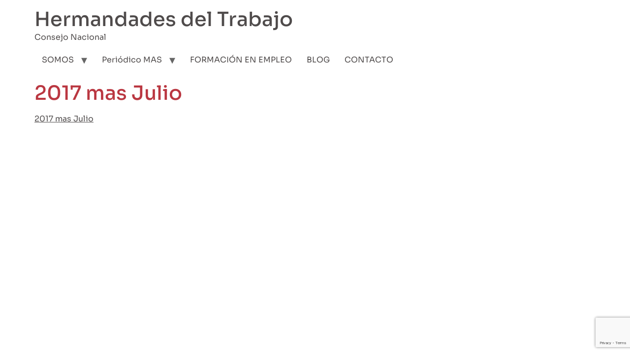

--- FILE ---
content_type: text/html; charset=utf-8
request_url: https://www.google.com/recaptcha/api2/anchor?ar=1&k=6Lf-UEUaAAAAAN5L-GhFvwmKnNA4D71eXLslabsx&co=aHR0cHM6Ly9oZXJtYW5kYWRlc3RyYWJham8ub3JnOjQ0Mw..&hl=en&v=PoyoqOPhxBO7pBk68S4YbpHZ&size=invisible&anchor-ms=20000&execute-ms=30000&cb=nafgzeohgri9
body_size: 48774
content:
<!DOCTYPE HTML><html dir="ltr" lang="en"><head><meta http-equiv="Content-Type" content="text/html; charset=UTF-8">
<meta http-equiv="X-UA-Compatible" content="IE=edge">
<title>reCAPTCHA</title>
<style type="text/css">
/* cyrillic-ext */
@font-face {
  font-family: 'Roboto';
  font-style: normal;
  font-weight: 400;
  font-stretch: 100%;
  src: url(//fonts.gstatic.com/s/roboto/v48/KFO7CnqEu92Fr1ME7kSn66aGLdTylUAMa3GUBHMdazTgWw.woff2) format('woff2');
  unicode-range: U+0460-052F, U+1C80-1C8A, U+20B4, U+2DE0-2DFF, U+A640-A69F, U+FE2E-FE2F;
}
/* cyrillic */
@font-face {
  font-family: 'Roboto';
  font-style: normal;
  font-weight: 400;
  font-stretch: 100%;
  src: url(//fonts.gstatic.com/s/roboto/v48/KFO7CnqEu92Fr1ME7kSn66aGLdTylUAMa3iUBHMdazTgWw.woff2) format('woff2');
  unicode-range: U+0301, U+0400-045F, U+0490-0491, U+04B0-04B1, U+2116;
}
/* greek-ext */
@font-face {
  font-family: 'Roboto';
  font-style: normal;
  font-weight: 400;
  font-stretch: 100%;
  src: url(//fonts.gstatic.com/s/roboto/v48/KFO7CnqEu92Fr1ME7kSn66aGLdTylUAMa3CUBHMdazTgWw.woff2) format('woff2');
  unicode-range: U+1F00-1FFF;
}
/* greek */
@font-face {
  font-family: 'Roboto';
  font-style: normal;
  font-weight: 400;
  font-stretch: 100%;
  src: url(//fonts.gstatic.com/s/roboto/v48/KFO7CnqEu92Fr1ME7kSn66aGLdTylUAMa3-UBHMdazTgWw.woff2) format('woff2');
  unicode-range: U+0370-0377, U+037A-037F, U+0384-038A, U+038C, U+038E-03A1, U+03A3-03FF;
}
/* math */
@font-face {
  font-family: 'Roboto';
  font-style: normal;
  font-weight: 400;
  font-stretch: 100%;
  src: url(//fonts.gstatic.com/s/roboto/v48/KFO7CnqEu92Fr1ME7kSn66aGLdTylUAMawCUBHMdazTgWw.woff2) format('woff2');
  unicode-range: U+0302-0303, U+0305, U+0307-0308, U+0310, U+0312, U+0315, U+031A, U+0326-0327, U+032C, U+032F-0330, U+0332-0333, U+0338, U+033A, U+0346, U+034D, U+0391-03A1, U+03A3-03A9, U+03B1-03C9, U+03D1, U+03D5-03D6, U+03F0-03F1, U+03F4-03F5, U+2016-2017, U+2034-2038, U+203C, U+2040, U+2043, U+2047, U+2050, U+2057, U+205F, U+2070-2071, U+2074-208E, U+2090-209C, U+20D0-20DC, U+20E1, U+20E5-20EF, U+2100-2112, U+2114-2115, U+2117-2121, U+2123-214F, U+2190, U+2192, U+2194-21AE, U+21B0-21E5, U+21F1-21F2, U+21F4-2211, U+2213-2214, U+2216-22FF, U+2308-230B, U+2310, U+2319, U+231C-2321, U+2336-237A, U+237C, U+2395, U+239B-23B7, U+23D0, U+23DC-23E1, U+2474-2475, U+25AF, U+25B3, U+25B7, U+25BD, U+25C1, U+25CA, U+25CC, U+25FB, U+266D-266F, U+27C0-27FF, U+2900-2AFF, U+2B0E-2B11, U+2B30-2B4C, U+2BFE, U+3030, U+FF5B, U+FF5D, U+1D400-1D7FF, U+1EE00-1EEFF;
}
/* symbols */
@font-face {
  font-family: 'Roboto';
  font-style: normal;
  font-weight: 400;
  font-stretch: 100%;
  src: url(//fonts.gstatic.com/s/roboto/v48/KFO7CnqEu92Fr1ME7kSn66aGLdTylUAMaxKUBHMdazTgWw.woff2) format('woff2');
  unicode-range: U+0001-000C, U+000E-001F, U+007F-009F, U+20DD-20E0, U+20E2-20E4, U+2150-218F, U+2190, U+2192, U+2194-2199, U+21AF, U+21E6-21F0, U+21F3, U+2218-2219, U+2299, U+22C4-22C6, U+2300-243F, U+2440-244A, U+2460-24FF, U+25A0-27BF, U+2800-28FF, U+2921-2922, U+2981, U+29BF, U+29EB, U+2B00-2BFF, U+4DC0-4DFF, U+FFF9-FFFB, U+10140-1018E, U+10190-1019C, U+101A0, U+101D0-101FD, U+102E0-102FB, U+10E60-10E7E, U+1D2C0-1D2D3, U+1D2E0-1D37F, U+1F000-1F0FF, U+1F100-1F1AD, U+1F1E6-1F1FF, U+1F30D-1F30F, U+1F315, U+1F31C, U+1F31E, U+1F320-1F32C, U+1F336, U+1F378, U+1F37D, U+1F382, U+1F393-1F39F, U+1F3A7-1F3A8, U+1F3AC-1F3AF, U+1F3C2, U+1F3C4-1F3C6, U+1F3CA-1F3CE, U+1F3D4-1F3E0, U+1F3ED, U+1F3F1-1F3F3, U+1F3F5-1F3F7, U+1F408, U+1F415, U+1F41F, U+1F426, U+1F43F, U+1F441-1F442, U+1F444, U+1F446-1F449, U+1F44C-1F44E, U+1F453, U+1F46A, U+1F47D, U+1F4A3, U+1F4B0, U+1F4B3, U+1F4B9, U+1F4BB, U+1F4BF, U+1F4C8-1F4CB, U+1F4D6, U+1F4DA, U+1F4DF, U+1F4E3-1F4E6, U+1F4EA-1F4ED, U+1F4F7, U+1F4F9-1F4FB, U+1F4FD-1F4FE, U+1F503, U+1F507-1F50B, U+1F50D, U+1F512-1F513, U+1F53E-1F54A, U+1F54F-1F5FA, U+1F610, U+1F650-1F67F, U+1F687, U+1F68D, U+1F691, U+1F694, U+1F698, U+1F6AD, U+1F6B2, U+1F6B9-1F6BA, U+1F6BC, U+1F6C6-1F6CF, U+1F6D3-1F6D7, U+1F6E0-1F6EA, U+1F6F0-1F6F3, U+1F6F7-1F6FC, U+1F700-1F7FF, U+1F800-1F80B, U+1F810-1F847, U+1F850-1F859, U+1F860-1F887, U+1F890-1F8AD, U+1F8B0-1F8BB, U+1F8C0-1F8C1, U+1F900-1F90B, U+1F93B, U+1F946, U+1F984, U+1F996, U+1F9E9, U+1FA00-1FA6F, U+1FA70-1FA7C, U+1FA80-1FA89, U+1FA8F-1FAC6, U+1FACE-1FADC, U+1FADF-1FAE9, U+1FAF0-1FAF8, U+1FB00-1FBFF;
}
/* vietnamese */
@font-face {
  font-family: 'Roboto';
  font-style: normal;
  font-weight: 400;
  font-stretch: 100%;
  src: url(//fonts.gstatic.com/s/roboto/v48/KFO7CnqEu92Fr1ME7kSn66aGLdTylUAMa3OUBHMdazTgWw.woff2) format('woff2');
  unicode-range: U+0102-0103, U+0110-0111, U+0128-0129, U+0168-0169, U+01A0-01A1, U+01AF-01B0, U+0300-0301, U+0303-0304, U+0308-0309, U+0323, U+0329, U+1EA0-1EF9, U+20AB;
}
/* latin-ext */
@font-face {
  font-family: 'Roboto';
  font-style: normal;
  font-weight: 400;
  font-stretch: 100%;
  src: url(//fonts.gstatic.com/s/roboto/v48/KFO7CnqEu92Fr1ME7kSn66aGLdTylUAMa3KUBHMdazTgWw.woff2) format('woff2');
  unicode-range: U+0100-02BA, U+02BD-02C5, U+02C7-02CC, U+02CE-02D7, U+02DD-02FF, U+0304, U+0308, U+0329, U+1D00-1DBF, U+1E00-1E9F, U+1EF2-1EFF, U+2020, U+20A0-20AB, U+20AD-20C0, U+2113, U+2C60-2C7F, U+A720-A7FF;
}
/* latin */
@font-face {
  font-family: 'Roboto';
  font-style: normal;
  font-weight: 400;
  font-stretch: 100%;
  src: url(//fonts.gstatic.com/s/roboto/v48/KFO7CnqEu92Fr1ME7kSn66aGLdTylUAMa3yUBHMdazQ.woff2) format('woff2');
  unicode-range: U+0000-00FF, U+0131, U+0152-0153, U+02BB-02BC, U+02C6, U+02DA, U+02DC, U+0304, U+0308, U+0329, U+2000-206F, U+20AC, U+2122, U+2191, U+2193, U+2212, U+2215, U+FEFF, U+FFFD;
}
/* cyrillic-ext */
@font-face {
  font-family: 'Roboto';
  font-style: normal;
  font-weight: 500;
  font-stretch: 100%;
  src: url(//fonts.gstatic.com/s/roboto/v48/KFO7CnqEu92Fr1ME7kSn66aGLdTylUAMa3GUBHMdazTgWw.woff2) format('woff2');
  unicode-range: U+0460-052F, U+1C80-1C8A, U+20B4, U+2DE0-2DFF, U+A640-A69F, U+FE2E-FE2F;
}
/* cyrillic */
@font-face {
  font-family: 'Roboto';
  font-style: normal;
  font-weight: 500;
  font-stretch: 100%;
  src: url(//fonts.gstatic.com/s/roboto/v48/KFO7CnqEu92Fr1ME7kSn66aGLdTylUAMa3iUBHMdazTgWw.woff2) format('woff2');
  unicode-range: U+0301, U+0400-045F, U+0490-0491, U+04B0-04B1, U+2116;
}
/* greek-ext */
@font-face {
  font-family: 'Roboto';
  font-style: normal;
  font-weight: 500;
  font-stretch: 100%;
  src: url(//fonts.gstatic.com/s/roboto/v48/KFO7CnqEu92Fr1ME7kSn66aGLdTylUAMa3CUBHMdazTgWw.woff2) format('woff2');
  unicode-range: U+1F00-1FFF;
}
/* greek */
@font-face {
  font-family: 'Roboto';
  font-style: normal;
  font-weight: 500;
  font-stretch: 100%;
  src: url(//fonts.gstatic.com/s/roboto/v48/KFO7CnqEu92Fr1ME7kSn66aGLdTylUAMa3-UBHMdazTgWw.woff2) format('woff2');
  unicode-range: U+0370-0377, U+037A-037F, U+0384-038A, U+038C, U+038E-03A1, U+03A3-03FF;
}
/* math */
@font-face {
  font-family: 'Roboto';
  font-style: normal;
  font-weight: 500;
  font-stretch: 100%;
  src: url(//fonts.gstatic.com/s/roboto/v48/KFO7CnqEu92Fr1ME7kSn66aGLdTylUAMawCUBHMdazTgWw.woff2) format('woff2');
  unicode-range: U+0302-0303, U+0305, U+0307-0308, U+0310, U+0312, U+0315, U+031A, U+0326-0327, U+032C, U+032F-0330, U+0332-0333, U+0338, U+033A, U+0346, U+034D, U+0391-03A1, U+03A3-03A9, U+03B1-03C9, U+03D1, U+03D5-03D6, U+03F0-03F1, U+03F4-03F5, U+2016-2017, U+2034-2038, U+203C, U+2040, U+2043, U+2047, U+2050, U+2057, U+205F, U+2070-2071, U+2074-208E, U+2090-209C, U+20D0-20DC, U+20E1, U+20E5-20EF, U+2100-2112, U+2114-2115, U+2117-2121, U+2123-214F, U+2190, U+2192, U+2194-21AE, U+21B0-21E5, U+21F1-21F2, U+21F4-2211, U+2213-2214, U+2216-22FF, U+2308-230B, U+2310, U+2319, U+231C-2321, U+2336-237A, U+237C, U+2395, U+239B-23B7, U+23D0, U+23DC-23E1, U+2474-2475, U+25AF, U+25B3, U+25B7, U+25BD, U+25C1, U+25CA, U+25CC, U+25FB, U+266D-266F, U+27C0-27FF, U+2900-2AFF, U+2B0E-2B11, U+2B30-2B4C, U+2BFE, U+3030, U+FF5B, U+FF5D, U+1D400-1D7FF, U+1EE00-1EEFF;
}
/* symbols */
@font-face {
  font-family: 'Roboto';
  font-style: normal;
  font-weight: 500;
  font-stretch: 100%;
  src: url(//fonts.gstatic.com/s/roboto/v48/KFO7CnqEu92Fr1ME7kSn66aGLdTylUAMaxKUBHMdazTgWw.woff2) format('woff2');
  unicode-range: U+0001-000C, U+000E-001F, U+007F-009F, U+20DD-20E0, U+20E2-20E4, U+2150-218F, U+2190, U+2192, U+2194-2199, U+21AF, U+21E6-21F0, U+21F3, U+2218-2219, U+2299, U+22C4-22C6, U+2300-243F, U+2440-244A, U+2460-24FF, U+25A0-27BF, U+2800-28FF, U+2921-2922, U+2981, U+29BF, U+29EB, U+2B00-2BFF, U+4DC0-4DFF, U+FFF9-FFFB, U+10140-1018E, U+10190-1019C, U+101A0, U+101D0-101FD, U+102E0-102FB, U+10E60-10E7E, U+1D2C0-1D2D3, U+1D2E0-1D37F, U+1F000-1F0FF, U+1F100-1F1AD, U+1F1E6-1F1FF, U+1F30D-1F30F, U+1F315, U+1F31C, U+1F31E, U+1F320-1F32C, U+1F336, U+1F378, U+1F37D, U+1F382, U+1F393-1F39F, U+1F3A7-1F3A8, U+1F3AC-1F3AF, U+1F3C2, U+1F3C4-1F3C6, U+1F3CA-1F3CE, U+1F3D4-1F3E0, U+1F3ED, U+1F3F1-1F3F3, U+1F3F5-1F3F7, U+1F408, U+1F415, U+1F41F, U+1F426, U+1F43F, U+1F441-1F442, U+1F444, U+1F446-1F449, U+1F44C-1F44E, U+1F453, U+1F46A, U+1F47D, U+1F4A3, U+1F4B0, U+1F4B3, U+1F4B9, U+1F4BB, U+1F4BF, U+1F4C8-1F4CB, U+1F4D6, U+1F4DA, U+1F4DF, U+1F4E3-1F4E6, U+1F4EA-1F4ED, U+1F4F7, U+1F4F9-1F4FB, U+1F4FD-1F4FE, U+1F503, U+1F507-1F50B, U+1F50D, U+1F512-1F513, U+1F53E-1F54A, U+1F54F-1F5FA, U+1F610, U+1F650-1F67F, U+1F687, U+1F68D, U+1F691, U+1F694, U+1F698, U+1F6AD, U+1F6B2, U+1F6B9-1F6BA, U+1F6BC, U+1F6C6-1F6CF, U+1F6D3-1F6D7, U+1F6E0-1F6EA, U+1F6F0-1F6F3, U+1F6F7-1F6FC, U+1F700-1F7FF, U+1F800-1F80B, U+1F810-1F847, U+1F850-1F859, U+1F860-1F887, U+1F890-1F8AD, U+1F8B0-1F8BB, U+1F8C0-1F8C1, U+1F900-1F90B, U+1F93B, U+1F946, U+1F984, U+1F996, U+1F9E9, U+1FA00-1FA6F, U+1FA70-1FA7C, U+1FA80-1FA89, U+1FA8F-1FAC6, U+1FACE-1FADC, U+1FADF-1FAE9, U+1FAF0-1FAF8, U+1FB00-1FBFF;
}
/* vietnamese */
@font-face {
  font-family: 'Roboto';
  font-style: normal;
  font-weight: 500;
  font-stretch: 100%;
  src: url(//fonts.gstatic.com/s/roboto/v48/KFO7CnqEu92Fr1ME7kSn66aGLdTylUAMa3OUBHMdazTgWw.woff2) format('woff2');
  unicode-range: U+0102-0103, U+0110-0111, U+0128-0129, U+0168-0169, U+01A0-01A1, U+01AF-01B0, U+0300-0301, U+0303-0304, U+0308-0309, U+0323, U+0329, U+1EA0-1EF9, U+20AB;
}
/* latin-ext */
@font-face {
  font-family: 'Roboto';
  font-style: normal;
  font-weight: 500;
  font-stretch: 100%;
  src: url(//fonts.gstatic.com/s/roboto/v48/KFO7CnqEu92Fr1ME7kSn66aGLdTylUAMa3KUBHMdazTgWw.woff2) format('woff2');
  unicode-range: U+0100-02BA, U+02BD-02C5, U+02C7-02CC, U+02CE-02D7, U+02DD-02FF, U+0304, U+0308, U+0329, U+1D00-1DBF, U+1E00-1E9F, U+1EF2-1EFF, U+2020, U+20A0-20AB, U+20AD-20C0, U+2113, U+2C60-2C7F, U+A720-A7FF;
}
/* latin */
@font-face {
  font-family: 'Roboto';
  font-style: normal;
  font-weight: 500;
  font-stretch: 100%;
  src: url(//fonts.gstatic.com/s/roboto/v48/KFO7CnqEu92Fr1ME7kSn66aGLdTylUAMa3yUBHMdazQ.woff2) format('woff2');
  unicode-range: U+0000-00FF, U+0131, U+0152-0153, U+02BB-02BC, U+02C6, U+02DA, U+02DC, U+0304, U+0308, U+0329, U+2000-206F, U+20AC, U+2122, U+2191, U+2193, U+2212, U+2215, U+FEFF, U+FFFD;
}
/* cyrillic-ext */
@font-face {
  font-family: 'Roboto';
  font-style: normal;
  font-weight: 900;
  font-stretch: 100%;
  src: url(//fonts.gstatic.com/s/roboto/v48/KFO7CnqEu92Fr1ME7kSn66aGLdTylUAMa3GUBHMdazTgWw.woff2) format('woff2');
  unicode-range: U+0460-052F, U+1C80-1C8A, U+20B4, U+2DE0-2DFF, U+A640-A69F, U+FE2E-FE2F;
}
/* cyrillic */
@font-face {
  font-family: 'Roboto';
  font-style: normal;
  font-weight: 900;
  font-stretch: 100%;
  src: url(//fonts.gstatic.com/s/roboto/v48/KFO7CnqEu92Fr1ME7kSn66aGLdTylUAMa3iUBHMdazTgWw.woff2) format('woff2');
  unicode-range: U+0301, U+0400-045F, U+0490-0491, U+04B0-04B1, U+2116;
}
/* greek-ext */
@font-face {
  font-family: 'Roboto';
  font-style: normal;
  font-weight: 900;
  font-stretch: 100%;
  src: url(//fonts.gstatic.com/s/roboto/v48/KFO7CnqEu92Fr1ME7kSn66aGLdTylUAMa3CUBHMdazTgWw.woff2) format('woff2');
  unicode-range: U+1F00-1FFF;
}
/* greek */
@font-face {
  font-family: 'Roboto';
  font-style: normal;
  font-weight: 900;
  font-stretch: 100%;
  src: url(//fonts.gstatic.com/s/roboto/v48/KFO7CnqEu92Fr1ME7kSn66aGLdTylUAMa3-UBHMdazTgWw.woff2) format('woff2');
  unicode-range: U+0370-0377, U+037A-037F, U+0384-038A, U+038C, U+038E-03A1, U+03A3-03FF;
}
/* math */
@font-face {
  font-family: 'Roboto';
  font-style: normal;
  font-weight: 900;
  font-stretch: 100%;
  src: url(//fonts.gstatic.com/s/roboto/v48/KFO7CnqEu92Fr1ME7kSn66aGLdTylUAMawCUBHMdazTgWw.woff2) format('woff2');
  unicode-range: U+0302-0303, U+0305, U+0307-0308, U+0310, U+0312, U+0315, U+031A, U+0326-0327, U+032C, U+032F-0330, U+0332-0333, U+0338, U+033A, U+0346, U+034D, U+0391-03A1, U+03A3-03A9, U+03B1-03C9, U+03D1, U+03D5-03D6, U+03F0-03F1, U+03F4-03F5, U+2016-2017, U+2034-2038, U+203C, U+2040, U+2043, U+2047, U+2050, U+2057, U+205F, U+2070-2071, U+2074-208E, U+2090-209C, U+20D0-20DC, U+20E1, U+20E5-20EF, U+2100-2112, U+2114-2115, U+2117-2121, U+2123-214F, U+2190, U+2192, U+2194-21AE, U+21B0-21E5, U+21F1-21F2, U+21F4-2211, U+2213-2214, U+2216-22FF, U+2308-230B, U+2310, U+2319, U+231C-2321, U+2336-237A, U+237C, U+2395, U+239B-23B7, U+23D0, U+23DC-23E1, U+2474-2475, U+25AF, U+25B3, U+25B7, U+25BD, U+25C1, U+25CA, U+25CC, U+25FB, U+266D-266F, U+27C0-27FF, U+2900-2AFF, U+2B0E-2B11, U+2B30-2B4C, U+2BFE, U+3030, U+FF5B, U+FF5D, U+1D400-1D7FF, U+1EE00-1EEFF;
}
/* symbols */
@font-face {
  font-family: 'Roboto';
  font-style: normal;
  font-weight: 900;
  font-stretch: 100%;
  src: url(//fonts.gstatic.com/s/roboto/v48/KFO7CnqEu92Fr1ME7kSn66aGLdTylUAMaxKUBHMdazTgWw.woff2) format('woff2');
  unicode-range: U+0001-000C, U+000E-001F, U+007F-009F, U+20DD-20E0, U+20E2-20E4, U+2150-218F, U+2190, U+2192, U+2194-2199, U+21AF, U+21E6-21F0, U+21F3, U+2218-2219, U+2299, U+22C4-22C6, U+2300-243F, U+2440-244A, U+2460-24FF, U+25A0-27BF, U+2800-28FF, U+2921-2922, U+2981, U+29BF, U+29EB, U+2B00-2BFF, U+4DC0-4DFF, U+FFF9-FFFB, U+10140-1018E, U+10190-1019C, U+101A0, U+101D0-101FD, U+102E0-102FB, U+10E60-10E7E, U+1D2C0-1D2D3, U+1D2E0-1D37F, U+1F000-1F0FF, U+1F100-1F1AD, U+1F1E6-1F1FF, U+1F30D-1F30F, U+1F315, U+1F31C, U+1F31E, U+1F320-1F32C, U+1F336, U+1F378, U+1F37D, U+1F382, U+1F393-1F39F, U+1F3A7-1F3A8, U+1F3AC-1F3AF, U+1F3C2, U+1F3C4-1F3C6, U+1F3CA-1F3CE, U+1F3D4-1F3E0, U+1F3ED, U+1F3F1-1F3F3, U+1F3F5-1F3F7, U+1F408, U+1F415, U+1F41F, U+1F426, U+1F43F, U+1F441-1F442, U+1F444, U+1F446-1F449, U+1F44C-1F44E, U+1F453, U+1F46A, U+1F47D, U+1F4A3, U+1F4B0, U+1F4B3, U+1F4B9, U+1F4BB, U+1F4BF, U+1F4C8-1F4CB, U+1F4D6, U+1F4DA, U+1F4DF, U+1F4E3-1F4E6, U+1F4EA-1F4ED, U+1F4F7, U+1F4F9-1F4FB, U+1F4FD-1F4FE, U+1F503, U+1F507-1F50B, U+1F50D, U+1F512-1F513, U+1F53E-1F54A, U+1F54F-1F5FA, U+1F610, U+1F650-1F67F, U+1F687, U+1F68D, U+1F691, U+1F694, U+1F698, U+1F6AD, U+1F6B2, U+1F6B9-1F6BA, U+1F6BC, U+1F6C6-1F6CF, U+1F6D3-1F6D7, U+1F6E0-1F6EA, U+1F6F0-1F6F3, U+1F6F7-1F6FC, U+1F700-1F7FF, U+1F800-1F80B, U+1F810-1F847, U+1F850-1F859, U+1F860-1F887, U+1F890-1F8AD, U+1F8B0-1F8BB, U+1F8C0-1F8C1, U+1F900-1F90B, U+1F93B, U+1F946, U+1F984, U+1F996, U+1F9E9, U+1FA00-1FA6F, U+1FA70-1FA7C, U+1FA80-1FA89, U+1FA8F-1FAC6, U+1FACE-1FADC, U+1FADF-1FAE9, U+1FAF0-1FAF8, U+1FB00-1FBFF;
}
/* vietnamese */
@font-face {
  font-family: 'Roboto';
  font-style: normal;
  font-weight: 900;
  font-stretch: 100%;
  src: url(//fonts.gstatic.com/s/roboto/v48/KFO7CnqEu92Fr1ME7kSn66aGLdTylUAMa3OUBHMdazTgWw.woff2) format('woff2');
  unicode-range: U+0102-0103, U+0110-0111, U+0128-0129, U+0168-0169, U+01A0-01A1, U+01AF-01B0, U+0300-0301, U+0303-0304, U+0308-0309, U+0323, U+0329, U+1EA0-1EF9, U+20AB;
}
/* latin-ext */
@font-face {
  font-family: 'Roboto';
  font-style: normal;
  font-weight: 900;
  font-stretch: 100%;
  src: url(//fonts.gstatic.com/s/roboto/v48/KFO7CnqEu92Fr1ME7kSn66aGLdTylUAMa3KUBHMdazTgWw.woff2) format('woff2');
  unicode-range: U+0100-02BA, U+02BD-02C5, U+02C7-02CC, U+02CE-02D7, U+02DD-02FF, U+0304, U+0308, U+0329, U+1D00-1DBF, U+1E00-1E9F, U+1EF2-1EFF, U+2020, U+20A0-20AB, U+20AD-20C0, U+2113, U+2C60-2C7F, U+A720-A7FF;
}
/* latin */
@font-face {
  font-family: 'Roboto';
  font-style: normal;
  font-weight: 900;
  font-stretch: 100%;
  src: url(//fonts.gstatic.com/s/roboto/v48/KFO7CnqEu92Fr1ME7kSn66aGLdTylUAMa3yUBHMdazQ.woff2) format('woff2');
  unicode-range: U+0000-00FF, U+0131, U+0152-0153, U+02BB-02BC, U+02C6, U+02DA, U+02DC, U+0304, U+0308, U+0329, U+2000-206F, U+20AC, U+2122, U+2191, U+2193, U+2212, U+2215, U+FEFF, U+FFFD;
}

</style>
<link rel="stylesheet" type="text/css" href="https://www.gstatic.com/recaptcha/releases/PoyoqOPhxBO7pBk68S4YbpHZ/styles__ltr.css">
<script nonce="mD-cMMrEo1QM9zBxDyIFWw" type="text/javascript">window['__recaptcha_api'] = 'https://www.google.com/recaptcha/api2/';</script>
<script type="text/javascript" src="https://www.gstatic.com/recaptcha/releases/PoyoqOPhxBO7pBk68S4YbpHZ/recaptcha__en.js" nonce="mD-cMMrEo1QM9zBxDyIFWw">
      
    </script></head>
<body><div id="rc-anchor-alert" class="rc-anchor-alert"></div>
<input type="hidden" id="recaptcha-token" value="[base64]">
<script type="text/javascript" nonce="mD-cMMrEo1QM9zBxDyIFWw">
      recaptcha.anchor.Main.init("[\x22ainput\x22,[\x22bgdata\x22,\x22\x22,\[base64]/[base64]/MjU1Ong/[base64]/[base64]/[base64]/[base64]/[base64]/[base64]/[base64]/[base64]/[base64]/[base64]/[base64]/[base64]/[base64]/[base64]/[base64]\\u003d\x22,\[base64]\\u003d\\u003d\x22,\[base64]/CrXnCrTR1w58fwqbCiVXCtzzDsUbDosKaGMOtw4FwSsOgN3TDusOCw4vDilwWMsOCwpTDu3zCs1leN8KqfGrDjsKwch7CoxHDrMKgH8OZwpBhERnCpSTCqgR/w5TDnFfDlsO+wqIsOy5/[base64]/[base64]/CkBzCjsKnw6bCln9jQsO3w6zClcKMS8OVw4HCukFdw77Cm2Ahw7h5McKtC1rCo0RYXMO2EMKXGsK+w4oxwpsFVMOyw7/CvMOhWEbDiMKsw6LChsK2w7NZwrMpankLwqvDgXYZOMKFW8KPUsOKw50XUxvCh1Z0ImdDwqjCssKaw6xlcsKRMiN6Mh40R8ObTAYROMOoWMOUPmcSe8Kfw4LCrMO/wrzCh8KFUxbDsMKrwrjCoy4Tw41zwpjDhD3DimTDhcOVw4vCuFY9TXJfwppUPhzDm2fCgmdvDUxlL8K0bMKrwrfCrH02PTvChcKkw4vDlDbDtMK8w5LCkxR5w5hZdMO7Gh9eVcOGbsOyw63CsxHCtmMdN2XCqsKQBGtjbUVsw6/DlsORHsO2w54Yw486Im13QMKsWMKgw6PDhMKZPcKswosKwqDDszjDu8O6w7DDokAbw58hw7zDpMKBEXIDPMOCPsKuUcO1wo92w4IvNynDlV0+XsKmwqsvwpDDiQHCuQLDijDCosObwq3CqsOgaSkNb8ODw4nDrsO3w5/CnsOAMGzCqkfDgcO/dcK5w4FxwofCssKYwqt2w5V+RhsIw7HCuMO+LMO4w6huwrfDvSLCoQTCvsOLw4HDgcKDV8K0woY6wo7CpcOwwrZmwrXDtyjDkhXDlUkgw67Cj1zChA5aB8KGaMODw7Jrw4jDlsO0RsKXM1w3Z8O5w4zDq8OJw6jDm8Knw43Ci8KxM8KtcD/Cs1DDkMOpwpzCkcODw7jCssKWNcO8w4sBQWRyGGbDhMOSG8OtwopVw5YKw5XDrMKAw40xwpfCncKjZsOvw7ZUw4AjPsOvVTDCi1TDn2UNw5PChMKSOh3Cp2lKLnLCk8K/[base64]/AsOPwr/Ds1LCjw1ew6nCt3fDsl3DucOIw6zCpGkjV0PCqsOFwq1Hw4hPMsKYL1PCgcKAwqjDnRICHSvChcOmw7MtI1/CqsK4wqhcw6vDrMO1cWBifMK+w50swo/DjMOlPcK8w7vCvsKkw41GQ2dnwp/[base64]/DtMKFw7jDusOxwoIIGnbDg1dawq0GHcO8w694E8OAPyZKwqlIwpR8woXCmiXDkQrDh37Dh2cBUSpiL8KoVxPCm8O7wohXAsOzKsOmw7TCnEDCm8OwasOdw7Y7wqMWHCERw4lmwos9E8OmTMOQenJjwrjDhMOewqbChMOpJMOSw4PDvMOPasKVLm/DkCfDmBfCi1fDnMOIwo7Ds8O/w4rCuyNGEA4lUsKtw4TCkidswppmawHDkivDmcOXwonCtjDDvnbClcK0w5PDssKPw7XDiw0ZfcONYMKNMDLDvS7DpE/[base64]/[base64]/Ds8O/CMKLw5PCo8KtDsO7OcO9wrwJw7XCnmdJwoF5wpZDE8OFw6LCtcOJSH/Cq8Ovwod/NsKkwrPDk8KkVMO/[base64]/[base64]/ChypHTMO+wo0ew5/ChcKWCXfDr8O3wrRxLWXCmjp1wo3Dn13Di8KkJcO4KsOsScODCB3DhUU7F8KDN8KewrDDkBdsIsOTw6NNCB7DpMOdwqnDncO1M3JswoXCj3TDuR4lw7Ukw45ewoHCnRc/[base64]/CuGHCrMK/UAFnG3tBwpNYw75OfsOIw6jDpkABHjzDvcKOwqRtwosgcMKYwrRxcVrDhhlxwqEAworCugXChSYfw6/DilvCtwPCr8O7w5AALFoywqxBasO9d8KvwrDCknrDo0rCtjXDkcKrwovDosKVfcKxDMOyw6dewowSDShJY8OUMcOKwpUdSktiNl0qZcKuLXBYUirDu8KDwoY8wrY/CRnDjsOvVsOzBMKvw4jDkcKxK3dxw7rCg1RQwq1YUMKefsKBw5zClSLDrMK1VcKGwrxsdS3DhcOew6h/w4c3w7DCvMOyEMKvRHsMWcO8wq3Dp8OmwoIEKcKLw4/DhcKjSnJsR8KSw7s3wpAnZ8Olw6cfw6EXAsOow4sGw5BpHcOrw7w6w5nDiXPCrkTCpMO0w5wJwqnCjD/DmEQtasKkw4szwpvCiMK6woXCmm/CnMOSw5JzdErChsOlw5bDnEvDscKgw7DDgwfCpsOqccOwWzEUHXLCjDrCrcK/KMKKJsKNPRJvXHtpwp9FwqbCm8KGM8K0PcKmw74iVDplwqUYAWHDkVN/VUXClB7Ci8KkwqvDoMO1w4RVD0nDlMKVw6zDoHoFwokcDMKmw5/DtgPClAsXIsO6w54RJXwENMOrIcK3KxzDulTCqDY0wo/[base64]/ClsK1w4DCtMOZAiLCkcKhw6LDvcOpARdbck/CtcKaMl/CsC9MwooCw793L1vDgMO5w5FWG01nI8Knw51lOMK+w51ubWl5CwnDt1omecOOwrFtwqrCin/CgMO/wpxhasKIUn9RD28nw7XDssOCBcK7w7HCn2RdQ0zCqVEswqlww7/Cs2ltUDZJw5zCojU0KEw3DcKgQcOHw7Bmw6zDug7Dll5nw4nDlisRw4PCrBE6EMKKwqdmwp/CnsOXw7zClsORacOww7TDuUEtw6dsw6tkAcKhNcKowpYxaMOnwoA+wog1HsOCw7EYKmzDmMOywpN5w75nWMKoKsOrwo/ClMOEZTRgVA/[base64]/wpTDm8Kew5/Cr8KQw5Zawr1ew7XDmD/CjMOGwpbChzzCsMOqwo8XesKvDBzCjsOVPcKIbsKJwrLCizDCsMOjMMKUAnUSw6/DucK9w6kdBsOMw6jCugrDtcK+PsKCw5FDw7DCqMO/wpPCvC5Yw6gDw5PDn8OOIsKrwrjCj8K9TsKbFAxjw6phwq5AwrPDuCfCr8K4B20Ow47DrcO1VGQ/w4DCksO/w5Ihwo7DsMObw67Dn2tKbFDCmCcCwrPCgMOeFSrCk8O+VsKxWMOewp7DjR1LwpjChUACFVjDjsOAJz0OazAAwo95w6YpAcKmK8Olbh8MClfCqMKLfB8cwo4Nw5hhEcOPWHwdworDoQBRw6XDqydCw6zCiMKRclAAd3hBI0dAw5/DrMO4w6QfwqnDpkjDgsK7C8KZKHPDoMKBfsKww4LChx7CjcOxTMKxEmbCpz7DiMKoJDfCuj7DvcKNd8KFKE8KWVZVLXTCj8KRw6YYwqh5YipBw6TCjcK6w6LDqsKWw7PCjC9nBcOMPC/DsiNrw67Ct8OJbsOTwpnDvlPDicOUwoolB8KFwonCssO8OCdPScKKw4bDoWIsZh9hw6zCiMKAw4YrfDPCgcOvw6fDvcOqw7HCiislw7pmw7PDvz/Ds8OgQkBKPWQtw6ReTMK7w75cRV/Dk8K4wqzDlnUFEcKrJsKFwqYVw6hyW8KeFl/DpSw6V8O1w7lvwrk2REJGwpwrQVDDvS7DosOBwoZzTsO6RAPDj8Kxw6/[base64]/wphyw5MxJ8KyE8O4wpfCgG9cwrnDhw9Ow7jDs0fCp1UBw44FIcO/Y8Kow6YYDAjDihY+NcOfLXbChcKPw6JAwo9ew5ADwpnDkMK5w6vCmH3DvU5eCMOCZCVHZVDCoFNVw7DDmDvDtsOoQkUjw5diFkEOwoLCv8OWcRLCtm4MUMKrBMOBFMOqTsOYwpFqwpXCoj9XGEnDhGfDtnLDh0BAS8O/[base64]/Enh9w5kswrXDqsKMw73DvXo5P8Kow6/DrHRCwpXDu8OxdMORU2LCli/Dli7Cq8KKUh3DsMOZXsOkw6lIfQ0CaiDDh8OnbijChX8rfz5WIg/CpG/DocOyOcKmKMOQTV/DsmvClzHDsH15wooVd8OJQMKPwpLCk3gUVkbCnMKvKnd2w6lzw7h8w7QiHyMvwrIUa1TCshrCskNWwqjCusKPwp10w7zDrcOiV280S8K9ccO+wqBMYsOiw4UGJn8/wrLCpC06X8KCeMKkHsOnwoAIW8KMw7zCo2EqIBw2dMOQLsKxw4cuHUnDnlIBNcOJwqzDl3vDuwl8w4HDuznCicOdw4rDoRc/cHRJMsO6wroVD8KowrPDt8Ogwr/DuwIEw7hQfFBWOMOXw4vCmVofW8KGwprCpF94HU7CjRYzSsO1LcKaRwPDqsOiaMKjwo4mw4fDtivDtVFBZSQed1PDk8KtClfDv8OlG8OVck19GcKlwrBXeMKcw4V8w53Cp0DDmsKlWj7CvD7CrAXDpsKWw68oacKjw7rCrMODPcKFw7/DrcOiwpNtwp7Dv8OGGjkRw4bDkGM0TSPCosOPH8OXKCsKbcOOPcKjTRoSw5YQEx7DiArDk33Cv8KCP8O2SMKTw7pKXWJHw7NRO8OuUy19Yz/CgsOqw58MF393w75qwpbDpxDDscOVw7PDvF0eKyEiViwKw4p3wpMFw4UEQMOsfcOJNsKTYUwgGTHCtmI8RcOpTzh+wonDrS1Ywq7DhmLCqHXDhcK0wpnCoMKPFMO4ScK9Ek7Drm7CmcK9w6/CkcKeNB7Cv8OQVsKiwojDghTDhMKdVsKVPkQqbC5/L8KgwrbCk33CicKFF8Khw4XDnRzDq8OXwrsDwrURw7M8PMKHCCPDqsKVw73Cq8O/w6xHw68tLxvDt2YVXcORw5zCsWXDp8OBdMO+WsKqw5d5w6XDkADDk3RkZcKAesOuUmdyBsKyWcO0wr4RLsKXci3DlsK5w4nCo8ONYEnDql4rdsKAMmrDg8ONw5Ixw7ltPBM2ScK8I8K2w6fCosOHw67CksO+w5fClnrDsMKfw6VfHhnCjU7CoMKJdcOIw7/Cl3Npw7bDoxg4wqjDuXTDqwsGfcK/wpAcw4hNw57CgcOZw7/Cl1F+dwfDhsOAdBoRfsKWwrQjVV/DicOaw6HCrUFpw6QzYBtHwqQYw6DChcKqwrUkwobCqsK0wpcwwoJhw7V7NxzDsxhmYxlLw4Ayf2pwAcOowrbDuw5VV3Q7w7HDncKBNF92HV00wrbDtMKrw5PChMKGwoUjw7rCk8OnwpZZeMKHw5fDr8KYwqzCrG1ew5/DnsKiaMO9N8OFw77CpsOELsOXLwIhX0nCsiA1wrEBwrjDiQ7DrQ/Ck8KJwobDjBfCssOKWjjCqRNaw7Z8F8KXJQfDv3rCqihBAcOVVyDCqi0zw73ChzlJw6/[base64]/DgsO0OMO6XsOAwox+WsKCZMKPw6UMwqPDjVV4woArJsOwwrTDt8OnQ8OxW8OpXR7Cu8OJXsOYw5FHw7N2PkcxWsKwwqvCgl7DtkTDs1bDisO0woNzwrY0wq7CiH5pIH5Uw4VESTfCsStETxvCqSbCqFJnLDIrNHrClcO5e8OBV8OCw4PCsWPDj8KRPMKZw5AUYMKmZW/Ch8O9InVnbsOcBFfCu8OdBjLDksOnw7rDisO/[base64]/DmBljeMKXw5trwoolw781w7NIbMKlEsOpIcOWLg8ebUIiWSDDqh/Cg8KGC8OYwqZccRhlIcOcwq3DsRbDnhxpO8Klw7/Cv8KEw5zCt8KjD8OnwpfDg2PCo8OCwqDCuzUEBsOHw5dnwpQHw75/wrcpw6lswqFOWEZdB8OTTMKAw5cROcKnwpvDpsKRw5bDlsK7O8KaORzDq8K+UipUP8OaVALDgcKfZsOtMgxVGMOoKCY4wrLDlSk/[base64]/SMK9w7nCmlnCtWDDlcKCwp4sXWs2w4xHwosKd8KhKcOmwr7CtirCt2DCgMKjeSVIV8KLwrbDoMOewp7DocKJBhUFSibDpTTDsMKfYX8rU8KZYcOxw7rDr8OXLMKww5YVRsKwwotFUcOnw6jDjiFaw5zDqMKAZ8Ovw7guwqBXw43Cl8OhRcKLw4hiw4/DtMKSK1bDk0lUw6fCk8O5Yg/[base64]/DkCPDknE4CRDDpsOGUsKQw6Vww6xYJcKJwpnDkgXClQJ7w44pccO3XsO2w6DDn1Niwo1rfhDCm8KuwqnDuVPDt8K0w7t5w6FPExXCsX0pfF7CkXXCl8KRAMO0MsKewp/[base64]/CilTDlDrDnW5Ff8OEd2lda8K6w7/Cj8O9fEjCiinDuA/CocKZw5d1wqs8UcKYw5rDgcOMw60Lw5hwR8OpMkNqwo8PehbDqcOZCsOWw6jCnnsAMC3DojDDhsOJw7XChcOPwq3DlikFw5/DkhvDk8Orw7NOw7zCoQcUT8KAFsOtw5bCm8OnMyfCsnZbw6TCuMOEw7hXw7/CkXHDqcKwAhoTEFIiejVhasK0w6XCmmd4UMOjw7MMCMK2fmjClMKbwrDCiMOQw6t2B30lLUUyXzRpVsO/w4d+BB3CuMORIMOcw589LnrDrw/[base64]/DsMKaFE4gTDPDn03CgxhGwpJgV8OBEk1RTcOIw6rCn2h/w71xwofCnFxWw4DCojUwIzjDgcOnwrgbAMKFw4jCrcOowo59E0XDkE0bMEgjIsKhKUtbAGnCtMOjWDZLYVRQw7/CiMOZwrzCi8OAUkYPAMKuwpAvwpgVw7fCj8KiOQ/Dnhx2bsOmXjDDk8KrLgXDqMOqIMKvw6V/wqLDmTfDphXDhC/CqknDgGLDnsKZbS8Qw7Mpw548HMOFYMKqBX5MNk3DmCbDrQjCkyvDmGDClcKiwrFow6TCq8KdKw/CuzzCvcODBirCsRnCq8KZw4ZAEMKTBRIhw5XCsTrDnBLDv8KGYcOTwpHDqDE0SFbCiA3DuiXChXM4JxLCg8OKw5waw5rDnMOoZFXDpmZGDjTClcKUw4PDjxHDnsKAHiHDtcOgOm1Rw4lEw7bDhcKyaB/DscO1KEwbU8KcYgvDuAXCtcOxO3rDqygWL8OMwqXClsKGKcOUw6/Cj1sQwrl9w6o1PR/[base64]/DlxHCs8KFXS5BJsKYEMKrw6JWdAjDsnHCijgbw680U3zDmcKIwr/DhmLCiMOfVcOowrQTEwtNEjHDmj5Gwr3CucKJHH3DscO4OVUnZcKCw6zDp8K/w63CqCDCtcKQbU7CrsKaw64uw7vCjj/ClsOkF8OHw5dlAFUYw5bCuTRSMBTDkjFmSkVJwr0ew6vDh8KAw7JVOWAfFSR5wovDnxrCvmw7NMKXPXDDicOoTg3DpR/Di8K1Qhh/dMKHw4bCnUcxw6/CvcOMdsOXwqbCq8OJw5V9w5XDoMKEeTTCh2RSwoXDpcOEw4YffhvDj8OBecKDw6o2E8OPw4bCtsOKw53CscO/M8OtwqHDqcKBRzsfdSxKGT5Vwp4FWUNbInN3BcKUO8KddC/[base64]/ComxpViRrw4MbS09hcm5AO1BtBDI1w5g/Eh/Cj8OwTMKuwpfCqxTDmsOUJMO6OFdTwo3Cm8K3HxkBwpIbRcKiw5/[base64]/[base64]/EMKIwqnDpQ7DgT5XRhzCisOCUDfDnMO0w5jChMOTVyrDhsKrSgV0Y3zCpEF8wq7CuMKOasOdW8OAwr/DhAHCmExqw6bDpsKuJTrDulEnWBrCth4ODGNSQW/CvHdxwoM3w5wlXTNywpVePsOrccKhB8O0wovDtsKcw77CpT3CqjxtwqhJw6I7dxfCoFfDuH4jLsKxw70KZFXCqsO/X8KENsKjS8KQLMOZw4jCnDPChVnCoXRwBsK0fsO2NsOmw6kqJBdGw6tcZWJpQcO4fQkTNsOXbUEfwq7CjB0ePDJBMMOywrc3ZEXDscOEJsOZw6fDsioEQ8OVw4wlWcO4JAV6wrkRSRLDmsKMSsOJwrzDll/Dszc6w4FRQcK1wq/CjWwCRsOPwoc1LMKRwpwFwrXCrsOZSgLCi8KhG1jDrBFKw6Ydd8OGfcO3K8OywoQOw5LDrgN3w5xpw7dfwoN0w59EfMKsG3pWwrpBwpp/JxPCpsOFw5zCgAskw4REYcO0w43DocKifjQ2w5jCq17CggzDiMKtTTI7wpvCjV4ww4rCqjlVbQjDkcO2woUkworCjMOPw4U0wo8AXsOYw5jCj2/CgcO8wqbCuMOBwrpEw68wLhfDpz1JwqRhw5FiJwfDgxIwR8OTZhA5e3zDmsOPwp3CkWDCksO3w5VDBsKIf8Kgwq45w7DDisOAQsKaw6sOw6MQw5ZbUCDDpz9owrsiw7E/wpvDmsOnKcOiwrHDrDgvwrMeBsOaGgnClDxUw6kVHV5mw7/[base64]/[base64]/wrTCp2sTw4shw55sQcOMw5Q6NMKedcOkw6t2w7F/XVVrwogyFMKGw6pXw6TCnFdWw7pMZMKMeRFtw4PCtcOWccOowrpMAAcLU8KlMU3ClzV9wrrCrMOWLW/CkjDDqcOVRMKWTMKkTMOKwrnCgUwTwrUfw7nDjnvChsOtO8OwwojDvcObw4INwpF6w4VgKz/CsMOpPcOfQcKQeXbDuATDlsKRwpDCrFcRwqxPw6bDpMOgwqsnwpLCucKAQMKGXMKhNMK8TX3DvE55wpTDuFRqVSbClcK2Q0d3IsOFI8K0w74yRW3Du8O0eMO0fC/CkkjCisKTw6/Cl2d5wpoDwpFBw7jDuSPCtcK8AhAkwowZwqzDiMKrwrvCjsO/wrhJwq7DlsKmw57Dg8K1wpfDqR7Ci1tBJTMNwqDDnsOHw4MXTkEyAhbDmDpENcKow7ovw5rDgMKjwrPDpsO/[base64]/CpxfDjx8hLcOZfsOEXcO1w6/DmcOSUhLCoWZUJj7Co8OsLMO4JmADbcOcGlHDjcOBBMKnwpjClcOsO8Oaw7PDl3zDqg7Cj0HCusOxw6vDjsKyFzQLR1tHAx7CtMOrw7/Dv8ORw7zCqMOMfsKBTgdrA2gEwpkmY8KbPx3Dq8KUwrYow4HCkXo3w5LCsMKLw4fDlyPDq8Ofw73CsMKpwr9PwpB9OMKbwpjDu8K7OMOpbMO3wrDCtMObOV3CvjXDhl/[base64]/CoR99wo7DhHRtCcOKw5Zmw79pw757McK/SMKOGcOBecKpwoYHwr0ww4cBXsO4HsOlCsOMw4jCtcKFwrXDhTRSw4vDsUEsIcOuTMKYYMK8YMOoCjJeWsOTwpPDgMOiwonCrMKKY3BqQ8KPR01nwrDDocKPwpLCjMO/HMO3TlxdYAl0Q3liCsKccMKWw5rChMOXwqBTw6TCucOjw4YkfcO7RMOyWsOVw74lw4fCgcOEwr3DqcOswrkIAn3CvHLCpcOlDlrDqMKwwojDqDjDvhfClsKkwp8kLMOxfcKiw5HCrznCskpJwq/Ds8KpY8OLw4LDsMO/w7JUIMOTw63Co8OpF8Krwqh2RMKOckXDp8K8w4/[base64]/[base64]/[base64]/CpcKFwoXDu8OgIsO4WcKaG8KpY8KfSRTCrijCiyXDqH/[base64]/DrkPDtmvCrcKJw6HCr8KWDyTCvcOmGRMXwrcAEAJZw5Qrb1XCpzDDrBwvFcOac8OTw7XDg2PDlMORw4/[base64]/Cr8OtFW3DjcO5f8OBDQYmw4HDmMOQQyHCtMOEeX3Dh2YIw4BNwqxow4cCwq43w4wubVLCoFHDmMOpWns4I0PCmMKUw6prLn/[base64]/wpQ7VMKQwrbDhEPCu8OqIk/[base64]/DpMODwrDCmMO1w69Hwo1OWXTDmAjCpxjChMOXw4rDnBQHb8Kxw5bDoHttLx/DhgUgwq17OMKpXEZIRXjDqTZYw6pYw5XDigXDg1IIwowBNnHCtiHChcOCwrEFW1nDqcOBwq3ChsO5wo1nWcOKIxTCjcOeRBt3w5xODgVCGMOlLsKHRlTDsmxkQ2HCs1tyw6NuYmrDuMO1B8OCwpHDpjXCk8OMw7/DocKqZF8kwrjCqsKvwqVDwoBdLsK2O8OURsO7w4h0worDpTDCvsOwOTbCvXLCgsKHZRXCmMOLbsOzw7TCicO3wq4iwoNfYFbDm8OiNC8ywrDClgbCngDDjBEbDCwVwpvDlE0yAUnDuG/DtsOiXjJQw6hWVygjcsOBc8OZIlXCm1jDiMOQw4YxwoFGXQVsw44Qw4nClCTCg0syHcOuJ18zwrFvYsKaMMOhwrTClG50w65tw6XCnxXDj3zDk8K/MX/DiHrCtihnw7QMfi/DgsOOwqoiC8O7w5DDlXPCr23CqBhJccO8XsOEecOnKyF0BVUKwpMWwpXDjCY9HMOOwpfDn8K2wrw6BcOAEcKrw6UNwpUaI8KDwq7DoQ/DoBzCicO3cC/CmcKbEcKFwoDCg0A9G1HDmi7CpsONw61wFsOyNcOwwps0w5ldSW/Cp8OyEcOfKg12w5vDunZmw7xgdEDCrBE6w44hwq9nw78pSTbCqCjCt8ORw7jCvsKew4XChB3DmMONwop1woxvw4kBU8KES8O2OMKaVivCoMOPw7DDr1zCk8KfwqN0w4XCo3DDgsK1wpLDmMO2wr/Ct8OvfMKRM8O8WUYlwp0Xwod3CF/CkHPChWDCp8OKw5sDecOzWX8xwr4rHcOTEgBZw47CocKgwrrClcKKwoxQc8Kjw6XCkg7DnsONA8K2MTXDpsKLSDTCsMKiw5ZbwovCtsOgwp8KFg/CkcKeEAY2w57Cm1JDw4HDiiNbc1QJw4tSw69zYsOlI1HCqV/Dp8ObwqnCr0Vpw7fDn8K1w6rCl8O1V8OheULCm8KKwprCt8OBw5dJwrnDnSICbm8tw5/Do8K3GiwSLcKKw7Ztd0HCkcONEXnCoUdVwp0Pwowiw7YfFE0ew4LDr8KyYmPDpzYKwrvDoTFRb8K4w4DCqsKXwph/[base64]/Csk7DrXI/w7fCj3zCksOVIGIQGTF8cALDq0R9wrzDp0bDt8Kkw5bCsBXDvMOWO8KMwqbCocOlNMOwCQTDtyQAUMODZEjDh8OGTMKyEcKZw6fCoMKYwpVewqDCsxbCvTppJlBoLBnDlnnDmcKJBMOWw7rDlcK1woXDjsO+wqNZbwM9DBIERlk/PsOBw4vChVLDiHs0w6Rtw7LCncOqw6ULw73CtMK/fAADwpscbsKMbiTDk8ONPcKYfhhNw6/ChizDtsKrfmJxMcOkwrLDlBsFw4HDscK7w5ILw77CkCEiDsK7ecKaF0LDgMOxB0IPw54BbsOxXFzDsmUpwqUDwopqwr9+XF/Cti7DlSvDiSvDmmzDusO7AzpVLDs7wq3Du2cywqLChcOZw6JNwozDp8OvIx4tw65ywpVsYcOLDnnCkU/DnsOvYndqN1XDqsKbWCHCvFs+w4Yrw4ZBIUsfJGXCoMKnJEnClcKVYcKsL8OZwpJWUcKqZ0cHw5fDnC3DiR42wqIKQx4Vw5Apw5/[base64]/CvcOLw4nDpMOLXcKcSzbDhw3DnRzDisKfwrzCtsO/w51owro+w6rCqF3CnsOxwqTCp13DusKuC2I8w503w5plS8KVwoEKYMK2wrrDiAzDvHXDkRAFwpx3wo7Djz/DucKpb8O+wofCm8ORw6s/cjjClw8Ywq90wotTwowzwrl6J8KSNSPCn8OqwpnCmsKUQEVjwplTGywcw5DCuF3Cj3gvYsO4CV/CuXrDjsKaw43DiggPw6zCnMKHw64iUMK/wrjDsEjDg17DikA+wqjDq2rDrX8sJcObDcKdwrnDkA/DuRjDpcKvwqIJwoV0QMOew6IZw5MNRcKJwqooM8O2WHxTGMOeI8KhT0Rjw4oNw6jCr8Omw6djwpLCumjDoy5dMjDChxjCg8KLwrRmw5jDiTTCsm5hw4bCtsOew7bCiSxOwpfDgiDDjsK2QsKTw5/[base64]/[base64]/wr8Wwqp0w6TCgMK4QcOweRLChcKKwpBFw7p4w7F0w49vw4J3wpVuw4B+cnIIwroWWjBJVgvDtT0Fw5zDl8K7w7vCocKfTcO/E8O+w6sSwrdie0nCoRM9CVlfwqPDvA0gw4LDlsKSw6E1BypbwonCh8K+RmvDgcK8GsK5IALDnXQKC23DgcONR2pSQsKbE0PDrMKHKsKgPy/DqGsIw7nDq8O/A8OvwqzDli7CnMKbTVXCoBRbw7dSwqJqwqV0VsOiBGQJfCQxw6YDbBLDkcKfXcO0w6PDn8K5wrtTGwvDt3bDuFVSbAXDlcOsHcKAwokeacKeMsKHRcK3wpE/VDpRWAfClsKDw5cxwrvCucK+w50vw69Tw7JcEMKfw6k/fcKTw4gjCUPDmDVuChvCm1XDkwQPw5fCsSrDl8OQw7rChTs2Z8O7TEs5SsO6c8OIwqLDoMO9w4YDw47CtcOTVmHDgWNmw5/Dj2hRIsKhwrMJw7nCrjHChUl4bTggw77DnMOiw5xmwpUPw7vDosOrNwbDrcKQwroWw5cLPcOYKSLDqMOiwp/CgMOSwqbDvUgRw6LChjkzwqcZcjfCjcOPegNsWwg4HsOaZMOyBXZQKMK3w5zDm1Jxw7EEFkrDk0AEw6fCiVrDt8KBCzo/w7TChVtrwrvCuCtpenTDhhLDn0fCrsOVw7vCksOZICPDukXCkMKbMBd1wojCsmF8wqU3cMKTGMOVbi5SwpBFfMK7DEcdwq8Xw5nDgsKoRcOQfBvCpwHCmU3DiE/DusOKwq/Dj8Ogwrl+N8OGPQ5zOVIvNgnCiE3CqT7CkH7Ds1IfKMKUNcKzwonCvSTDjX/DrcKdYBLDrsKDOsOiwpTDgsOld8O4E8Kzw6E4MR0Pw4bDl3nChcK8w77CjGzCq3nDjQprw6/Cr8O9woEXZcKVwrfCsDXDnMOyMR3Dh8KLwrsmUSZcEcKdGE1mwoR4Y8O9wqzCk8KfK8KNwovDpcK/[base64]/KQDDpzXDs8KAwokxZMKaasOZwqYzXSTDvcKkwpDDk8K+w4DCtcKIfD/[base64]/wqQIDhQUwp7Cs8KuS8K2aijDpcOrwo3CqcOxw63DmsKJw7rCk3/DpsOIwqgzwonDlMK2K0TDtRZXaMO/wqfDlcKKw5kEw4xbDcKmwqELRsOhXMOkw4TDuG8MwpDDtsKCecKFwqNJA14YwrZMw7bCocOXwr/CvRzCisKlMz/CncOgw5LCr0QlwpVYwplBCcKMw7cvw6fCkQRrHBR7w5PCgXXCuGFbwoc+wr7CssK/LcKuw7A+w7gsLsKyw4Y+w6M9w5jDgQ3DjMKsw5AEMz5vwplvHwTCkGbCjnYEMT1kwqFvGUAFwr4pHMKndsOJw7XDpDXDoMKQwpjCgMKHwrJlUHPCqUZKwowBJcKFwqjCuWhdIGbChsOkNsOvMDlxw4HCtQ3CqERAwr1gw6/CmcO/Yyx3Y3Z3a8OVfMKrdcKTw6XCqsOewog1w60cTWbCq8OqBiYhwpLDqMKCTAkna8KVETbCjWsNw7EmH8OZwqYnwp80GVhJVjo/w6QQcMOJw7jDsyc0cCLCh8O6TlvCm8Kww5ZLZx9sGWDCl2zCtcOLwpLDosKiN8Ofw4Qgw7fCk8KVA8OTXcOsGEVDw7RMDsKZwrB2w6DCl1TCuMOZNsKbwrnChXnDtHjCpsKgYmVQw6Iccy/Cr37DmkbCmsKWFDZDwoLDv2XCn8Oyw5XDucKVCAsPf8OHwrfCjQzDscKNI0l6w7glwoPDnQDDqA5fV8OXwqPDssK8HGPCgMKNSQbDqsOMby3CpcOGQXrCnn4vLcKzX8OmwoTCj8KMwoLCs1bDg8K3w5J6c8OAwqNvwpLChWLCqw/[base64]/DiMKdR8KXw7tWwqd/woPCrzdLw7J4HwlAdy98IcO/KcKPwrZaw73CtsOtwowBUsK7wqxOIcOIwr4TOggYwr5Ow5XCg8OFccOZw7TDisOqw4LClsOtYXElKT3CqRVpPMOPwrLDqzLDhQbDsQbCqcOPwrgqGQ/Di1/[base64]/[base64]/DlEvCjARzXsKlLxBTworCkEBZw5FpbsKqwoTDnMOaHsOYwp/CkQ3DqDNVw41lw4/DgcObwoo5PsK4w7TCksKBw65of8KbX8O5LgDCiBvCscOCw5xGTMOIGcOsw7ENK8KCwo7Cuh0EwrzDnT3CmVgDBAAIwqM7QcOhw6TDgHjCisK/wrbDqFUZWcOcHsKYGmHCphzCiBZvJzrDnk9iK8OuEBDDisOOwo90NFrClGjDqyvCncOuPMOdJcOaw4LDtMKFwpUnPBlJwpPDqsKYIMOBLkUUwo0kwrLDjwoAwrjCn8K/wrvDpcOow4keUHt5AcKWBcKcw7nDvsKTAw3CncKWwoQdKMKZw45CwqsIw4/CocKKN8KMFz5zLcKsNDjCq8OEcUNFwo9KwoRidMKScsOWOElSw59Ewr/[base64]/[base64]/CmsOSwpXCkcKePsOEw7xBB8ORw5MbwqxjE8OuDg3CtDshwo3DisK+wrDDlFvCiQvCsjVjGMOQSsKcFgPDq8OLw6Jrw4ICBAPCnBPDoMKNwpTCosOZwr/DosKgw63Ch1LDiRQ4BxHCrwRNw4HDpsONLlZtClMqw5TCk8Oiw50sSMKsQ8OyLEUbwojDjcOdwojCl8O/[base64]/[base64]/[base64]/w5Z/w73CrcOUwpkMw4slUioQwokuNsO0a8OrIcKAwoEYw7JNw77ClTPCsMKKV8K8w5rDpMOTwqVKT3TCvRnCm8Ovw7zDkXgeLAF4wpU0LMKNw6NrdMOdwqRWwpRKVcOBHxtbwrPDmsKpMsOhw4h5fjrCpwvClk/CuHUTQx7CqmzCmcOuRHA9w6Jtwr7ClENAZzgOdcKaEQnChMOjf8OuwrdyA8OOw7grwqbDsMOpw7wPw7BXw4kFVcKBw64UAkfDlAtwwqMQw5bDncO9FRQrUsOlDQvDnnfDlyFUDnE7woVjw4DCrhnDp2rDuXt9wq/CmHDDk3BqwooOw4zCjC7Cj8KJw4QFInA3CcOGw6nCrsOAw5jDosO7wpPDpUMtKsK5w7w6w4jCssKEFU4hwpPDlXB6VcK9w73CocOlJ8O+wqkrNMOSFsKJNGhfw5M3DMOpw7jDgAjCuMOtYzQSTGIaw7/DgU5XwqjDgi9YR8K8wox9SMOAw73DhkjDncOywqvDsWJRJjLDr8KdNl/ClDZYPzLCmMO5wovCnMOSwq3CvW/Cn8KUNRnCu8KRwpcMw7TDuWNJw7gDHcKtJMK8wqnDhcK5eFo7w77DmRJMQTR6RcK+w6lXRcO3wobCq3PCnDhcdsOuGDXCmMOJw4TCscKBwqzDp1x6WgY3YD54GcKaw4daQ3jDusK1K8K8TDbCpwHCuRzCqcOww6PCqjHDvcKkwrzCq8O5LcOIP8OsaE/Cq3kFRsKQw7XDpcKjwrLDl8KDw4xTwqJ+w57Dj8KMcMKXwpDCm2PCpcKff2LDnMO8wrQWNgbDv8KVLcOoXMKCw7HCvcKtQg/CpV7ClMKqw7sDwrxEw7t6UkUEZjsuwpjCjjzDrgF4bHBIw4YHcRNnNcOgJWF5wrUoHA43wqwjX8OEbMKIUBbDkGHDl8KOw6fDkhbClMOFBjkpMHbCl8KCw5DDosKQQ8OQKsKMw6/CrxjDncKUH1DCi8KsG8O1woXDncOIYF/CsQPDhlTDpMOxTsOyacOxWsOcwogzHsOQwqrCh8OrZTTDjyYPwpTDj1klw5wHwo/DhcOAwrEtdMKxw4LDg0DDnj3DksKIJBhYR8KrwoHCqcKYJkNxw6DCtcOPwqM3OcOSw7nDnW0Pwq7DlQpswoTDpjc9w69EHMK+woI3w4l2CMOuZX3CvAtoUcKgwqnCiMOlw6fCjMO7w4Nabi7CqsOcwpnDgWhMPsO6w7lCXsOGw4dQeMOYw4DDuStiw413wq/ClzgZesOJwrDDtMOdI8KKw4DDrMO7LcOvwojCm3JgXUxfSHPChsKow7JpKMKnFw1zwrHDqmTDrk3DoE88NMK8w5MjA8K0w5AzwrfDi8OFNGPCvsKTeGLCvnzCksOEAcOhw4/CiQQIwojCgsORw5zDncK3wp/[base64]/woQIwpk/AjDCgMKbdWbCnRbCq1MubUQvTMOPw6zDtH5KNHDCv8KnFMOnZMOPE2UvckE/LBfCji7Dp8KUw5PCj8Kzwqh9w5zDmTjDugnCnTrDsMOKw4vCocKhwrlvwqh4Bw1Qc08Lw5rDn1nDjC3CiyLCocKMOwBHXU9wwrwBwrZcesKpw7BFTWLCosKuw4/[base64]/cB8vHMKpFcKeX1I/[base64]/w7XDgUE3QcKUw5RvZx/Dr8KKRsKAwoTDssOtUcO/bsKbwrRFdHMpwrXDtwQFZMONwozCiA0iL8KYwpZgwq8qIDpJwqlLPDwcw7lqwocgfRxuwpvCuMOywpokwpBlFiDDgcOeNCjDlcKHNMO/[base64]/Chj09wrLCrEDDuhMWasKtw4/Cs8KDw4rCh8OJw5nCicOiZMKdwoXClE3DihrDqcOJQcK1JsKfFStlw6HDqm7DrcOaHsOkb8KdYjArRsOIV8OsfAHDmDhVTMKUw7/[base64]/ChsKcW8O3WGsawpNVQcOdwqzCtjJAHMO5OsKPO0rCv8OmwqV5w4/CnmLDpcKFwooSdCkSwpPDh8K2wrtNw792JMOxZT8rwqLDg8KMeG/Dgy/DvSIDT8Orw7Z7F8KmeFRzwpfDoCJmbMKXCsOFwqXDu8OtHcKswobCnEnDpsOkLGkgWBU8ckDDriDDtcKqI8KWVMO3SFfDvUg1bSwRQcOCwrAUw5/DoAQtK05BN8O3wqFlY0paaQ59w5USwq4dK1x7NMK1woFxwoc0Z1FiDkp4DBzClcO/MGVJwp/Cn8KqNcKiUkPChSnCrBZYZzHDucOGcsKNVcOSwoHDtk7Dljh9w5rDkCvCucOiwqsiXMKFw6hEwolqwrfCscO/wrTDhsKFNMKyKBdVQMOQOlkYQcKXw4PDi3bCu8KKwqLDlMOvCjzCqjYeWcOHEy3Cg8KhHMOOQFvClMObVcOUJcOZwrrCpidfw505wrnDisOhwo5VSwDDkcOfw5B1JRJcwoRJSMORYTrDqcK2EX5xw4bDvXAoGsKefE/DjcKPw5PCnAHCqVLCj8O9w7nCgEEJVsKwD27Ci2HCgMKRw5V6wp3DucOdw7IjSnbDpAQkwqNQDMOWN25TY8Oowq1UfsKswqTDuMKRbALCmsKEwpzDpT7Dg8OHw6fDo8Kmw54twrRmF05Kw4bDuTt/d8Ojw7rCi8KHGsODwo/[base64]/Dp8K/w6w7w4fCpXzCr8KbwpDCpsKzw7YRXxHCuHY2WsOkXsKsXMKJPcOoYsO6w5AEICfDucOoVMO4RCdLKsKTw4A/[base64]/FsKWMjLCqMKuwp0IwrPDonbClHB0w6YkKgTDicOZIsOTw5fDvAd/bhJEZMKUeMKqLDPCr8OnIMKRw5ZvAcKew5RzTMKPw4QhRE/Dr8OWw5DCqsOHw5QuUhlkwoLDgEA3VHnCsnkkwpBzwojDo3d8wrYgGTwAw7gnwpzDlMK+w5jDmANYwogOO8Klw5ccScKNwpDCq8K2Z8KIw7IBSF5Qw4TDjsOteT7DrMK1w44CwrM\\u003d\x22],null,[\x22conf\x22,null,\x226Lf-UEUaAAAAAN5L-GhFvwmKnNA4D71eXLslabsx\x22,0,null,null,null,1,[16,21,125,63,73,95,87,41,43,42,83,102,105,109,121],[1017145,130],0,null,null,null,null,0,null,0,null,700,1,null,0,\[base64]/76lBhnEnQkZnOKMAhmv8xEZ\x22,0,0,null,null,1,null,0,0,null,null,null,0],\x22https://hermandadestrabajo.org:443\x22,null,[3,1,1],null,null,null,1,3600,[\x22https://www.google.com/intl/en/policies/privacy/\x22,\x22https://www.google.com/intl/en/policies/terms/\x22],\x22QplaMo+NIKlWuPVoMfLXrngKvZleo2C8C/uACgeOpag\\u003d\x22,1,0,null,1,1769365494787,0,0,[129],null,[161,156,63],\x22RC-FUmcZgduhcR7Dg\x22,null,null,null,null,null,\x220dAFcWeA6BbvUvSJ6WX1Evuq9tAuMLAP1THAfZ5Yq0I7rAAUM_EAGmhGVNk8DeLYAKftHVnRtoA_aU6IDki-n3hgKtdQsnnwgbkQ\x22,1769448294736]");
    </script></body></html>

--- FILE ---
content_type: text/css
request_url: https://hermandadestrabajo.org/wp-content/uploads/elementor/css/post-507.css?ver=1769068629
body_size: 515
content:
.elementor-kit-507{--e-global-color-primary:#AE2727;--e-global-color-secondary:#143B6A;--e-global-color-text:#4F4B4B;--e-global-color-accent:#AE2727;--e-global-color-4034112e:#143B6A;--e-global-color-59ff0519:#4F4B4B;--e-global-color-d55c747:#000;--e-global-color-23c264b9:#FFF;--e-global-typography-primary-font-family:"Sora";--e-global-typography-primary-font-weight:600;--e-global-typography-secondary-font-family:"Sora";--e-global-typography-secondary-font-weight:400;--e-global-typography-text-font-family:"Sora";--e-global-typography-text-font-weight:400;--e-global-typography-accent-font-family:"Sora";--e-global-typography-accent-font-weight:500;color:#4F4B4B;font-family:"Sora", Sans-serif;}.elementor-kit-507 button:hover,.elementor-kit-507 button:focus,.elementor-kit-507 input[type="button"]:hover,.elementor-kit-507 input[type="button"]:focus,.elementor-kit-507 input[type="submit"]:hover,.elementor-kit-507 input[type="submit"]:focus,.elementor-kit-507 .elementor-button:hover,.elementor-kit-507 .elementor-button:focus{background-color:#C5BDBD;color:#AE2727;}.elementor-kit-507 a{color:#4F4B4B;}.elementor-kit-507 a:hover{color:#ba3741;}.elementor-kit-507 h1{color:#ba3741;}.elementor-kit-507 h2{color:#3a455e;font-family:"Sora", Sans-serif;}.elementor-kit-507 h3{color:#4F4B4B;font-family:"Sora", Sans-serif;}.elementor-kit-507 h4{color:#4F4B4B;font-family:"Sora", Sans-serif;}.elementor-kit-507 h5{font-family:"Sora", Sans-serif;}.elementor-kit-507 h6{font-family:"Sora", Sans-serif;}.elementor-kit-507 button,.elementor-kit-507 input[type="button"],.elementor-kit-507 input[type="submit"],.elementor-kit-507 .elementor-button{font-family:"Sora", Sans-serif;font-style:italic;text-shadow:0px 0px 10px rgba(0,0,0,0.3);color:#EEE4E4;box-shadow:6px -10px 13px 5px rgba(0,0,0,0.5) inset;}.elementor-section.elementor-section-boxed > .elementor-container{max-width:1140px;}.e-con{--container-max-width:1140px;}.elementor-widget:not(:last-child){margin-block-end:20px;}.elementor-element{--widgets-spacing:20px 20px;--widgets-spacing-row:20px;--widgets-spacing-column:20px;}{}h1.entry-title{display:var(--page-title-display);}@media(max-width:1024px){.elementor-section.elementor-section-boxed > .elementor-container{max-width:1024px;}.e-con{--container-max-width:1024px;}}@media(max-width:767px){.elementor-section.elementor-section-boxed > .elementor-container{max-width:767px;}.e-con{--container-max-width:767px;}}